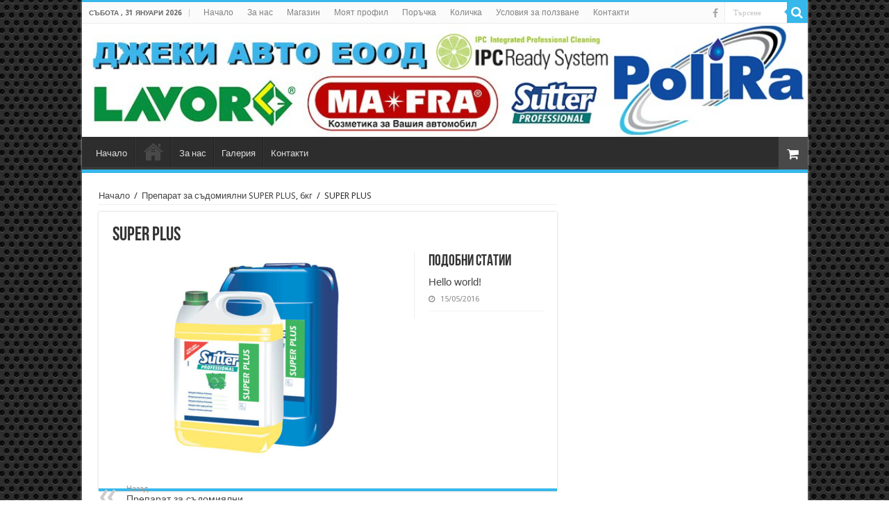

--- FILE ---
content_type: text/css
request_url: https://djeki.com/wp-content/themes/sahifa/css/woocommerce.css
body_size: 42152
content:
@charset "UTF-8";

.woocommerce ins {
    background: #fff9c0;
    text-decoration: none;
    padding: .202em .53em;
}
.product_title {
    margin-bottom: 20px;
    line-height: 25px;
}
ul.products {
    margin: 0;
    clear: both
}
ul.products:after {
    content: "";
    display: table;
    clear: both
}
ul.products li.product {
    list-style: none;
    margin-left: 0;
    margin-bottom: 4.236em;
    overflow: hidden;
    position: relative
}
ul.products li.product .price,
ul.products li.product .star-rating {
    margin: 10px 0
}
ul.products li.product .price {
    display: block;
    color: #787E87;
    font-weight: 400
}
ul.products li.product .price ins {
    font-weight: 700;
    margin-left: .618em;
    background-color: transparent
}
ul.products li.product img {
    display: block;
    width: 100%;
    margin: 0 auto 10px
}
ul.products li.product.product-category img {
    margin-bottom: 10px
}
ul.products li.product .button {
    margin-bottom: .236em
}
ul.products li.product .button.add_to_cart_button.loading {
    opacity: 0.8;
    background: #777;
}
ul.products li.product .button.added:after {
    font-family: 'FontAwesome';
    display: inline-block;
    font-size: 100%;
    margin-left: .618em;
    font-weight: normal;
    line-height: 1em;
    width: 1em;
    text-align: right;
    content: "\f00c";
}
ul.products li.product .button.loading:after {
    font-family: 'FontAwesome';
    display: inline-block;
    font-size: 100%;
    margin-left: .618em;
    font-weight: normal;
    line-height: 1em;
    width: 1em;
    text-align: right;
    content: "\f110";
    -webkit-animation: fa-spin 2s infinite linear;
            animation: fa-spin 2s infinite linear;
}
.single-product div.product {
    position: relative;
    overflow: hidden
}
.single-product div.product:after {
    content: "";
    display: table;
    clear: both
}
.single-product div.product .images,
.single-product div.product .summary {
    line-height: 18px;
    margin-bottom: 2.618em;
    margin-top: 0;
	clear:both;
}
.single-product div.product .images .woocommerce-main-image {
    margin-bottom: 10px;
    display: block
}
.single-product div.product .images .thumbnails a.zoom {
    display: block;
    width: 31.33333333333333%;
    margin-right: 3%;
    float: left;
    margin-bottom: 10px
}
.single-product div.product .images .thumbnails a.zoom.last {
    margin-right: 0
}
.single-product div.product .images .thumbnails a.zoom.first {
    clear: both
}
.single-product div.product form.cart {
    margin-bottom: 1.618em;
    padding: 1.618em 0;
    border-top: 3px solid rgba(0, 0, 0, .025);
    border-bottom: 3px solid rgba(0, 0, 0, .025)
}
.single-product div.product form.cart:after {
    content: "";
    display: table;
    clear: both
}
.single-product div.product form.cart .quantity {
    float: left;
}
.single-product div.product form.cart .button {
    float: right
}
.single-product div.product .price {
    font-weight: 700;
    font-size: 18px;
    margin-bottom: 15px;
}
.single-product div.product table.variations {
    margin: 0
}
.single-product div.product table.variations td,
.single-product div.product table.variations th {
    display: list-item;
    padding: 0;
    list-style: none;
    background-color: transparent
}
.single-product div.product table.variations .value {
    margin-bottom: 1em
}
.single-product div.product .single_variation .price {
    margin-bottom: 1em;
    display: block
}
.single-product div.product .variations_button {
    padding-top: 1em;
    border-top: 1px solid rgba(0, 0, 0, .1)
}
.single-product div.product .variations_button:after {
    content: "";
    display: table;
    clear: both
}
.single-product div.product .woocommerce-product-rating {
    margin-bottom: 20px;
    line-height: 1;
    border-bottom: 3px solid rgba(0, 0, 0, .025);
    padding: 0 0 10px;
}
.single-product div.product .woocommerce-product-rating:after {
    content: "";
    display: table;
    clear: both
}
.single-product div.product .woocommerce-product-rating a {
    font-size: .857em
}
.single-product div.product .woocommerce-product-rating .star-rating {
    float: right
}
.single-product div.product .product_meta .sku_wrapper,
.single-product div.product .product_meta .posted_in,
.single-product div.product .product_meta .tagged_as {
    clear: both;
    display: block;
    margin-bottom: 5px;
}
.single-product div.product p.stock:before {
    font-family: FontAwesome;
    margin-right: .53em
}
.single-product div.product p.stock.in-stock:before {
    content: "\f118"
}
.single-product div.product p.stock.out-of-stock:before {
    content: "\f119"
}
/* --------- */

.single-product div.product .woocommerce-product-gallery {
    position: relative
}
.single-product div.product .woocommerce-product-gallery .woocommerce-product-gallery__trigger {
    position: absolute;
    top: .875em;
    right: .875em;
    display: block;
    height: 2em;
    width: 2em;
    border-radius: 3px;
    z-index: 99;
    text-align: center;
    overflow: hidden;
    background: #333;
    color: #fff;
    line-height: 1.8;
}
.single-product div.product .woocommerce-product-gallery .woocommerce-product-gallery__trigger img {
    display: none!important
}
.single-product div.product .woocommerce-product-gallery img {
    margin: 0
}
.single-product div.product .woocommerce-product-gallery .flex-viewport {
    margin-bottom: 1.618em
}
.single-product div.product .woocommerce-product-gallery .flex-control-thumbs {
    margin: 0;
    padding: 0;
    position: relative;
    height: auto;
}
.single-product div.product .woocommerce-product-gallery .flex-control-thumbs:after,
.single-product div.product .woocommerce-product-gallery .flex-control-thumbs:before {
    content: "";
    display: table
}
.single-product div.product .woocommerce-product-gallery .flex-control-thumbs li {
    list-style: none;
    margin-bottom: 1.618em;
    cursor: pointer
}
.single-product div.product .woocommerce-product-gallery .flex-control-thumbs li img {
    opacity: .5;
    -webkit-transition: all, ease, .2s;
    -moz-transition: all, ease, .2s;
    transition: all, ease, .2s
}
.single-product div.product .woocommerce-product-gallery .flex-control-thumbs li img.flex-active,
.single-product div.product .woocommerce-product-gallery .flex-control-thumbs li:hover img {
    opacity: 1
}
.single-product div.product .woocommerce-product-gallery.woocommerce-product-gallery--columns-2 .flex-control-thumbs li {
    width: 42.8571428571%;
    float: left;
    margin-right: 14.2857142857%
}
.single-product div.product .woocommerce-product-gallery.woocommerce-product-gallery--columns-2 .flex-control-thumbs li:nth-child(2n) {
    margin-right: 0
}
.single-product div.product .woocommerce-product-gallery.woocommerce-product-gallery--columns-3 .flex-control-thumbs li {
    width: 23.8095238%;
    float: left;
    margin-right: 14.2857142857%
}
.single-product div.product .woocommerce-product-gallery.woocommerce-product-gallery--columns-3 .flex-control-thumbs li:nth-child(3n) {
    margin-right: 0
}
.single-product div.product .woocommerce-product-gallery.woocommerce-product-gallery--columns-4 .flex-control-thumbs li {
    width: 14.2857142857%;
    float: left;
    margin-right: 14.2857142857%
}
.single-product div.product .woocommerce-product-gallery.woocommerce-product-gallery--columns-4 .flex-control-thumbs li:nth-child(4n) {
    margin-right: 0
}
.single-product div.product .images .woocommerce-main-image {
    margin-bottom: 1.618em;
    display: block
}
.single-product div.product .images .thumbnails a.zoom {
    display: block;
    width: 22.05%;
    margin-right: 3.8%;
    float: left;
    margin-bottom: 1em
}
.single-product div.product .images .thumbnails a.zoom.last {
    margin-right: 0
}
.single-product div.product form.cart {
    margin-bottom: 1.618em;
    padding: 1em 0
}
.single-product div.product form.cart:after,
.single-product div.product form.cart:before {
    content: "";
    display: table
}



#reviews #comments {
    padding-top: 0
}
#reviews .commentlist {
    list-style: none;
    margin-left: 0
}
#reviews .commentlist li {
    border-bottom: 1px solid rgba(0, 0, 0, .1);
    list-style: none
}
#reviews .commentlist li time {
    opacity: .8
}
#reviews .commentlist li .avatar {
    float: right;
    width: 2.618em;
    height: auto
}
#reviews .commentlist li p.meta {
    margin-bottom: 1em
}
#reviews .commentlist li .description {
    padding-bottom: 1.618em
}
#reviews .commentlist li ul.children {
    border-top: 1px solid rgba(0, 0, 0, .1);
    width: 81.81818%;
    float: right;
    margin-right: 0;
    padding-top: 1.618em
}
#reviews .comment-form-author,
#reviews .comment-form-email {
    width: 48%
}
#reviews .comment-form-email {
    margin-right: 0
}
#reviews .comment-form-rating {
    clear: both
}
.woocommerce-pagination {
    padding: 1em 0;
    border: 1px solid rgba(0, 0, 0, .1);
    border-width: 1px 0;
    text-align: center
}
.woocommerce-pagination .page-numbers {
    list-style: none;
    margin: 0
}
.woocommerce-pagination .page-numbers:after {
    content: "";
    display: table;
    clear: both
}
.woocommerce-pagination .page-numbers li {
    display: inline-block
}
.woocommerce-pagination .page-numbers li .page-numbers {
    border-left-width: 0;
    display: inline-block;
    padding: .327em .857em
}
.woocommerce-pagination .page-numbers li .page-numbers.current {
    font-weight: 700;
    background-color: rgba(0, 0, 0, .0125)
}
.woocommerce-pagination .page-numbers li .page-numbers.dots {
    background-color: transparent
}
.woocommerce-pagination .page-numbers li .page-numbers.next,
.woocommerce-pagination .page-numbers li .page-numbers.prev {
    position: relative;
    padding-left: 1.387em;
    padding-right: 1.387em;
    font-size: 0;
}
.woocommerce-pagination .page-numbers li .page-numbers.next:before,
.woocommerce-pagination .page-numbers li .page-numbers.prev:before {
    content: "\f104";
    font-size: initial;
    padding: .327em .857em;
}
.woocommerce-pagination .page-numbers li .page-numbers.next:before {
    content: "\f105";
}
.woocommerce-pagination .page-numbers li a.page-numbers:hover {
    border-color: rgba(0, 0, 0, .1)
}
.product_list_widget {
    list-style: none;
    margin-left: 0
}
.product_list_widget li {
    padding: 1em 0;
    border-bottom: 1px dotted rgba(0, 0, 0, .1)
}
.product_list_widget li:after {
    content: "";
    display: table;
    clear: both
}
.product_list_widget li img {
    max-width: 60px;
    margin-right: 10px;
    float: left
}
.product_list_widget li .quantity {
    display: block;
    color: #aeb2b7
}
.widget_shopping_cart .product_list_widget {
    margin-bottom: 0
}
.widget_shopping_cart .product_list_widget li {
    padding-left: 2em;
    position: relative
}
.widget_shopping_cart .product_list_widget li a.remove {
    position: absolute;
    top: 1em;
    left: 0;
    opacity: 1
}
.widget_shopping_cart p.buttons,
.widget_shopping_cart p.total {
    padding: 1em 0;
    margin: 0;
    text-align: center
}
.widget_shopping_cart p.total {
    border-bottom: 1px solid rgba(0, 0, 0, .1)
}
.widget_product_categories ul {
    margin: 0
}
.widget_product_categories ul li {
    list-style: none;
    margin-bottom: .618em
}
.widget_product_categories .children {
    margin-top: .618em;
    margin-left: 1.618em
}
.site-header .widget_shopping_cart li,
.site-header .widget_shopping_cart p.buttons,
.site-header .widget_shopping_cart p.total {
    padding-left: 1.387em;
    padding-right: 1.387em;
    background-color: rgba(0, 0, 0, .025)
}
.widget_layered_nav li {
    margin-bottom: .618em
}
.widget_layered_nav .chosen:before {
    font-family: FontAwesome;
    content: "\f00d";
    margin-right: .53em;
    color: #e2401c
}
.widget.woocommerce li .count {
    font-size: 1em;
    float: right
}
.widget_price_filter .price_slider {
    margin-bottom: 1em
}
.widget_price_filter .price_slider_amount {
    text-align: right;
    line-height: 2.4em
}
.widget_price_filter .price_slider_amount .button {
    float: left
}
.widget_price_filter .ui-slider {
    position: relative;
    text-align: left
}
.widget_price_filter .ui-slider .ui-slider-handle {
    position: absolute;
    z-index: 2;
    width: 1em;
    height: 1em;
    border-radius: 1em;
    cursor: ew-resize;
    outline: 0;
    background: #F88C00;
    -webkit-box-sizing: border-box;
    -moz-box-sizing: border-box;
    box-sizing: border-box;
    margin-top: -.25em;
    opacity: 1
}
.widget_price_filter .ui-slider .ui-slider-handle:last-child {
    margin-left: -1em
}
.widget_price_filter .ui-slider .ui-slider-handle.ui-state-active,
.widget_price_filter .ui-slider .ui-slider-handle:hover {
    box-shadow: 0 0 0 .236em rgba(0, 0, 0, .1)
}
.widget_price_filter .ui-slider .ui-slider-range {
    position: absolute;
    z-index: 1;
    font-size: .7em;
    display: block;
    border: 0;
    background: #999;
    border-radius: 1em
}
.widget_price_filter .price_slider_wrapper .ui-widget-content {
    border-radius: 1em;
    background: rgba(0, 0, 0, .1)
}
.widget_price_filter .ui-slider-horizontal {
    height: .5em
}
.widget_price_filter .ui-slider-horizontal .ui-slider-range {
    top: 0;
    height: 100%
}
.widget_price_filter .ui-slider-horizontal .ui-slider-range-min {
    left: -1px
}
.widget_price_filter .ui-slider-horizontal .ui-slider-range-max {
    right: -1px
}
table.cart {
    margin-bottom: 3.631em
}
table.cart .product-quantity .minus,
table.cart .product-quantity .plus,
table.cart .product-thumbnail {
    display: none
}
table.cart td,
table.cart th {
    padding: .53em
}
table.cart .qty {
    padding: .236em;
    max-width: 1.618em
}
table.cart td.actions label {
    display: none
}
table.cart td.actions .coupon {
    padding-bottom: 1em;
    margin-bottom: 1em;
    border-bottom: 1px dotted rgba(0, 0, 0, .1)
}
table.cart td.actions input {
    display: block;
    width: 100%;
    margin: .236em 0
}
.wc-proceed-to-checkout {
    margin-bottom: 1.618em
}
.wc-proceed-to-checkout:after {
    content: "";
    display: table;
    clear: both
}
.wc-proceed-to-checkout .button {
    display: block;
    text-align: center;
    margin-bottom: 1em
}
.wc-proceed-to-checkout .button.checkout-button {
    font-size: 1.387em
}
ul#shipping_method {
    margin: 0;
    list-style: none
}
a.remove {
    display: block;
    width: 1.618em;
    height: 1.618em;
    line-height: 1.618;
    font-weight: 400;
    text-indent: -9999px;
    margin: 0 auto;
    position: relative
}
a.remove:before {
    content: "\f057";
    font-family: FontAwesome;
    position: absolute;
    top: 0;
    left: 0;
    right: 0;
    bottom: 0;
    color: #e2401c;
    line-height: 1.618;
    text-indent: 0;
    text-align: center;
    font-weight: 400
}
.checkout_coupon {
    margin-bottom: 2.618em
}
form.checkout:after {
    content: "";
    display: table;
    clear: both
}
#payment {
    border-top: 3px solid rgba(0, 0, 0, .1)
}
#payment:after {
    content: "";
    display: table;
    clear: both
}
#payment .create-account {
    clear: both
}
#payment .payment_methods {
    margin: 0!important;
    border-bottom: 1px dotted rgba(0, 0, 0, .1);
    padding: 0!important
}
#payment .payment_methods li {
    list-style: none!important;
    padding: 1.387em!important;
    border-bottom: 1px dotted rgba(0, 0, 0, .1);
    margin-left: 0
}
#payment .payment_methods li img {
    float: right;
    border: 0;
    padding: 0;
    max-height: 1.618em
}
#payment .payment_methods li:last-child {
    padding-bottom: 0;
    border-bottom: 0
}
#payment .payment_methods li label {
    width: 92%;
    padding-top: 0!important;
    margin-left: .618em;
    font-weight: 700
}
#payment .payment_methods li p {
    margin: 0
}
#payment .payment_methods li .payment_box {
    padding: 1.387em;
    margin: 1.387em -1.387em -1.387em;
    background: rgba(0, 0, 0, .035);
    border-top: 1px dotted rgba(0, 0, 0, .1)
}
#payment .payment_methods li .payment_box fieldset {
    border: 0;
    margin: 0;
    padding: 1em 0 0;
    font-size: .857em
}
#payment .payment_methods li .payment_box fieldset label {
    width: auto;
    margin-left: 0
}
#payment .payment_methods li .payment_box fieldset .form-row {
    margin-bottom: 1em
}
#payment .payment_methods li .payment_box fieldset .form-row-first select {
    width: 48%
}
#payment .payment_methods li .payment_box fieldset .form-row-first select:nth-child(2n) {
    float: right
}
#payment .payment_methods li .payment_box fieldset #cvv {
    width: 22%!important
}
#payment .payment_methods li .payment_box fieldset .help {
    width: 75%;
    float: right
}
#payment .terms {
    width: 100%;
    clear: both;
    float: none;
    margin-bottom: 0;
    margin-top: 1em
}
#payment .terms label {
    display: inline
}
#payment .terms input {
    display: inline-block;
    width: auto;
    float: left;
    margin: .327em .53em 0 0
}
#payment .place-order {
    padding: 1.387em;
    margin-bottom: 0;
    float: none;
    width: 100%
}
#payment .place-order .button {
    font-size: 1.387em;
    width: 100%
}
#customer_login .col-1 {
    padding-bottom: 1.618em;
    margin-bottom: 1.618em;
    border-bottom: 1px dotted rgba(0, 0, 0, .1)
}
ul.order_details {
    list-style: none;
    border: 1px solid rgba(0, 0, 0, .1);
    position: relative;
    margin-left: 0
}
ul.order_details:after {
    content: "";
    display: table;
    clear: both
}
ul.order_details li {
    float: left;
    padding: 1em 1.618em;
    border-right: 1px solid rgba(0, 0, 0, .1);
    font-size: .8em;
    text-transform: uppercase
}
ul.order_details li:last-child {
    border-right: 0
}
ul.order_details li strong {
    display: block;
    font-size: 1.387em;
    text-transform: none
}
ul.digital-downloads {
    list-style: none;
    margin-left: 0
}
ul.digital-downloads li {
    padding-bottom: 1em;
    margin-bottom: 1em;
    border-bottom: 1px dotted rgba(0, 0, 0, .1)
}
ul.digital-downloads li:before {
    font-family: FontAwesome;
    content: "\f019";
    margin-right: .53em
}
.my_account_orders .button {
    padding: .53em 1em;
    font-size: .857em
}
.form-row label {
    display: block
}
.form-row input,
.form-row textarea {
    width: 100%
}
.form-row .button,
.form-row input[type=checkbox],
.form-row input[type=radio] {
    width: auto
}
.form-row.create-account label {
    display: inline-block
}
.form-row.woocommerce-validated input.input-text {
    box-shadow: inset 2px 0 0 #17ba6f
}
.form-row.woocommerce-invalid input.input-text {
    box-shadow: inset 2px 0 0 #e2401c
}
.form-row-last {
    margin-right: 0!important
}
.form-row-wide {
    clear: both;
    width: 100%
}
.required {
    border-bottom: 0!important;
    color: red
}
.demo_store {
    position: fixed;
    left: 0;
    bottom: 0;
    right: 0;
    margin: 0;
    padding: 1em 1.387em;
    background-color: #3D9CD2;
    color: #fff
}
.demo_store:before {
    font-family: FontAwesome;
    margin-right: .53em;
    content: "\f05a"
}
.star-rating {
    overflow: hidden;
    position: relative;
    height: 1em;
    line-height: 1em;
    font-size: 1em;
    width: 4.64em;
    font-family: fontawesome;
    font-weight: 400
}
.star-rating:before {
    content: "\f005\f005\f005\f005\f005";
    float: left;
    top: 0;
    left: 0;
    position: absolute;
    color: rgba(0, 0, 0, .2)
}
.star-rating span {
    overflow: hidden;
    float: left;
    top: 0;
    left: 0;
    position: absolute;
    padding-top: 1.618em
}
.star-rating span:before {
    content: "\f005\f005\f005\f005\f005";
    top: 0;
    position: absolute;
    left: 0;
    color: #f0ce02
}
p.stars {
    position: relative;
    font-size: 1.618em
}
p.stars a {
    display: block;
    font-weight: 700;
    margin-right: 1em;
    text-indent: -9999px;
    position: relative;
    color: #787E87
}
p.stars a:hover {
    color: #f0ce02
}
p.stars a:last-child {
    border-right: 0
}
p.stars a.star-1:after,
p.stars a.star-2:after,
p.stars a.star-3:after,
p.stars a.star-4:after,
p.stars a.star-5:after {
    font-family: FontAwesome;
    text-indent: 0;
    position: absolute;
    top: 0;
    left: 0;
    padding-right: 1em
}
p.stars a.star-1 {
    width: 2em
}
p.stars a.star-1:after {
    content: "\f006"
}
p.stars a.star-1.active:after,
p.stars a.star-1:hover:after {
    content: ""
}
p.stars a.star-2 {
    width: 3em
}
p.stars a.star-2:after {
    content: "\f006\f006"
}
p.stars a.star-2.active:after,
p.stars a.star-2:hover:after {
    content: ""
}
p.stars a.star-3 {
    width: 4em
}
p.stars a.star-3:after {
    content: "\f006\f006\f006"
}
p.stars a.star-3.active:after,
p.stars a.star-3:hover:after {
    content: ""
}
p.stars a.star-4 {
    width: 5em
}
p.stars a.star-4:after {
    content: "\f006\f006\f006\f006"
}
p.stars a.star-4.active:after,
p.stars a.star-4:hover:after {
    content: ""
}
p.stars a.star-5 {
    width: 6em;
    border: 0
}
p.stars a.star-5:after {
    content: "\f006\f006\f006\f006\f006"
}
p.stars a.star-5.active:after,
p.stars a.star-5:hover:after {
    content: ""
}
.onsale {
    background-color: #F88C00;
    z-index: 1;
    padding: 6px 14px;
    position: absolute;
    top:  10px;
    left: 10px;
    font-size: 12pt;
    color: #FFF;
    -webkit-border-radius: 3px;
       -moz-border-radius: 3px;
            border-radius: 3px;
}
ul.products .onsale {
    padding: 4px 10px;
    font-size: 10pt;
    top:  5px;
    left: 5px;
    -webkit-border-radius: 2px;
       -moz-border-radius: 2px;
            border-radius: 2px;
}
ul.products li.product .product-img {
    position: relative;
}
ul.products li.product .product-img img,
.single-product div.product .images img:not(.zoomImg){
    opacity: 1 !important;
}
ul.products li.product .product-img img:hover,
.single-product div.product .images img:not(.zoomImg):hover{
    opacity: .7 !important;
}

/*ul.products li.product .product-img:after {
    content: '';
    position: absolute;
    bottom: 0;
    left: 10px;
    width: 0;
    height: 0;
    border: 10px solid #fff;
    border-color: transparent transparent #fff transparent;
}*/

.woocommerce .images img{
    width:100%;
}
.quantity input::-webkit-inner-spin-button,
.quantity input::-webkit-outer-spin-button {
    display: none
}
.quantity .qty {
    border: 1px solid #ccc;
    max-width: 3.631em;
    text-align: center;
    margin: 0 5px;
    -moz-appearance: textfield;
    float: left;
    height: 32px
}
.quantity .minus,
.quantity .plus {
    font-weight: 700;
    color: #FFF;
    border: 0 none;
    background-color: #777;
    box-shadow: none;
    width: 20px;
    height: 20px;
    float: left;
    -webkit-border-radius: 100%;
    -moz-border-radius:  100%;
    border-radius:  100%;
    line-height: 20px;
    padding: 0;
    margin-top: 5px;
}
.quantity .minus:hover,
.quantity .plus:hover {
    background-color: #F88C00;
}
.woocommerce-ordering,
.woocommerce-result-count {
    margin: .5em 0 1em
}
.woocommerce-result-count {
    padding-top: 5px;
}
.woocommerce-ordering .orderby {
    padding: 3px;
}
.woocommerce-tabs {
    border: 1px solid rgba(0, 0, 0, .1);
    border-width: 1px 0;
    padding: 1em 0
}
.woocommerce-tabs .entry-content{
    line-height: 19px;
}
.woocommerce-tabs .entry-content h2,
.woocommerce .related.products h2 {
    margin-bottom: 20px;
}
.woocommerce-tabs ul.tabs {
    list-style: none;
    margin-left: 0;
	padding-bottom: 35px;
    text-align: center
}
.woocommerce-tabs ul.tabs li {
    display: inline-block;
    margin-right: 1em;
    position: relative
}
.woocommerce-tabs ul.tabs li.active a {
    color: #787E87
}
.woocommerce-tabs ul.tabs li.active:after {
    content: "\f107";
    font-family: FontAwesome;
    position: absolute;
    top: 100%;
    left: 50%;
    height: 1em;
    width: 1em;
    line-height: 1;
    margin-left: -.5em
}
.shop_attributes {
    text-align: left;
}
.shop_attributes th {
    padding-right: 15px;
}
.woocommerce-error,
.woocommerce-info,
.woocommerce-message,
.woocommerce-noreviews,
p.no-comments {
    color: #666;
    background: #F7F7F7;
    padding: .5em 1.618em;
    margin-bottom: 2.618em;
    border-color: #17ba6f;
    border-style: solid;
    border-width: 0 0 0 5px;
    margin-left: 0;
    clear: both;
}
.woocommerce-error:after,
.woocommerce-info:after,
.woocommerce-message:after,
.woocommerce-noreviews:after,
p.no-comments:after {
    content: "";
    display: table;
    clear: both
}
.woocommerce-error a,
.woocommerce-info a,
.woocommerce-message a,
.woocommerce-noreviews a,
p.no-comments a{
    text-decoration: underline;
}
.woocommerce-error a.button:hover,
.woocommerce-info a.button:hover,
.woocommerce-message a.button:hover,
.woocommerce-noreviews a.button:hover,
p.no-comments a.button:hover {
    opacity: 1
}
.woocommerce-error .button,
.woocommerce-info .button,
.woocommerce-message .button,
.woocommerce-noreviews .button,
p.no-comments .button {
    float: right;
    padding: 0 0 0 1em;
    background: 0 0 !important;
    box-shadow: none;
    line-height: 1.618;
    border-width: 0 0 0 1px;
    border-left-style: solid;
    border-left-color: rgba(0, 0, 0, .25)!important;
    text-decoration: none;
    color: #666;
    border-radius: 0
}
.woocommerce-error .button:hover,
.woocommerce-info .button:hover,
.woocommerce-message .button:hover,
.woocommerce-noreviews .button:hover,
p.no-comments .button:hover {
    background: 0 0 !important;
    color: #000;
}
.added_to_cart {
    padding-left: 10px;
}
.woocommerce-error {
    list-style: none
}
.woocommerce-info,
.woocommerce-noreviews,
p.no-comments {
    border-color: #3D9CD2
}
.woocommerce-error {
    border-color: #e2401c
}
dl.variation {
    font-size: .857em
}
dl.variation dd {
    margin: 0 0 1em
}
.widget-container .star-rating {
    margin: 5px 0;
}
.widget_product_search form {
    font-size: 0;
}
.widget_product_search #s{
    width: 75%;
    margin-right: 2%;
    margin-bottom: 0;
}
.widget_product_search input#searchsubmit {
    width: 23%;
}
.woocommerce.widget_products a,
.woocommerce.widget_recently_viewed_products a,
.woocommerce.widget_recent_reviews a,
.woocommerce.widget_top_rated_products a{
    display: block;
    margin-bottom: 5px;
}


/* Dark
-------------------------------------------------- */
body.dark-skin.woocommerce ins {
    background: #1D1D1C;
}
body.dark-skin .woocommerce-error,
body.dark-skin .woocommerce-info,
body.dark-skin .woocommerce-message,
body.dark-skin .woocommerce-noreviews,
body.dark-skin p.no-comments,
body.dark-skin .chosen-container .chosen-results li.no-results{
    color: #D7D7D7;
    background: #343434;
}
body.dark-skin .chosen-container-single .chosen-single {
    background: -webkit-gradient(linear,50% 0,50% 100%,color-stop(20%,#444),color-stop(50%,#3a3a3a),color-stop(52%,#333),color-stop(100%,#444));
    background: -webkit-linear-gradient(top,#444 20%,#3a3a3a 50%,#333 52%,#444 100%);
       background: -moz-linear-gradient(top,#444 20%,#3a3a3a 50%,#333 52%,#444 100%);
         background: -o-linear-gradient(top,#444 20%,#3a3a3a 50%,#333 52%,#444 100%);
            background: linear-gradient(top,#444 20%,#3a3a3a 50%,#333 52%,#444 100%);
    box-shadow: 0 0 3px #333 inset,0 1px 1px rgba(0,0,0,.4);
    border-color: #5A5A5A;
    color: #FFF;
}
body.dark-skin .chosen-container .chosen-drop {
    border: 1px solid #5A5A5A;
    background: #333;
}
body.dark-skin .chosen-container-single .chosen-search input[type=text]{
    background-color: #FFF;
    color: #000 !important;
    webkit-transition: none;
      -moz-transition: none;
       -ms-transition: none;
        -o-transition: none;
           transition: none;
}
body.dark-skin .woocommerce-error .button,
body.dark-skin .woocommerce-info .button,
body.dark-skin .woocommerce-message .button,
body.dark-skin .woocommerce-noreviews .button,
body.dark-skin p.no-comments .button {
    color: #999;
}


/* Responsive
-------------------------------------------------- */
@media screen and (min-width: 768px) {
    p.stars {
        font-size: 1em
    }
    p.stars a {
        display: inline-block
    }
    p.stars a.star-1,
    p.stars a.star-2,
    p.stars a.star-3,
    p.stars a.star-4 {
        border-right: 1px solid rgba(0, 0, 0, .1)
    }
    ul.products li.product {
        clear: none;
        float: left;
        width: 30.43478%;
        margin-right: 4.34783%
    }
    ul.products li.product.first {
        clear: both!important
    }
    ul.products li.product.last {
        margin-right: 0!important
    }
    .single-product div.product .images {
        width: 43.17647%;
        float: left;
        margin-right: 3.88235%;
        margin-bottom: 3.631em
    }
    .single-product div.product .images .thumbnails:after {
        content: "";
        display: table;
        clear: both
    }
    .single-product div.product .images .thumbnails a.zoom {
        width: 31.33333333333333%;
        float: left;
        margin-right: 3%
    }
    .single-product div.product .images .thumbnails a.zoom.last {
        margin-right: 0
    }
    .single-product div.product .summary {
        width: 52.94118%;
        float: right;
        margin-right: 0;
        margin-bottom: 3.631em;
		clear: none;
    }
    .single-product div.product .woocommerce-tabs {
        clear: both
    }
    .woocommerce .page-description {
        width: 64.70588%;
        float: left;
        margin-right: 5.88235%;
        margin-bottom: 1.618em
    }
    .woocommerce-result-count {
        float: left;
        position: relative;
        padding-bottom: 1em;
        clear: both
    }
    .woocommerce-ordering {
        float: right
    }
    table.cart td,
    table.cart th {
        padding: .857em 1.387em
    }
    table.cart .qty {
        padding: 0 .857em;
        max-width: 3.632em
    }
    table.cart .product-remove {
        display: table-cell
    }
    table.cart .product-quantity .minus,
    table.cart .product-quantity .plus {
        display: inline-block
    }
    table.cart .quantity {
        min-width: 9.505em
    }
    table.cart td.actions {
        text-align: right
    }
    table.cart td.actions label {
        display: none
    }
    table.cart td.actions .coupon {
        padding-bottom: 0;
        margin-bottom: 0;
        border-bottom: none;
        display: inline-block;
        float: left
    }
    table.cart td.actions input {
        display: inline-block;
        width: auto;
        margin: 0
    }
    .cart-collaterals:after {
        content: "";
        display: table;
        clear: both
    }
    .cart-collaterals .cross-sells {
        width: 41.17647%;
        float: left;
        margin-right: 5.88235%
    }
    .cart-collaterals .cross-sells ul.products li.product {
        width: 42.85714%;
        float: left;
        margin-right: 14.28571%
    }
    .cart-collaterals .cart_totals,
    .cart-collaterals .shipping_calculator {
        width: 52.94118%;
        float: right;
        margin: 0;
        clear: right
    }
    .cart-collaterals .shipping_calculator {
        clear: right
    }
    #customer_details {
        width: 52.94118%;
        float: left;
        margin-right: 5.88235%
    }
    #customer_details .form-row-first {
        width: 33.33333%;
        float: left;
        margin-right: 11.11111%
    }
    #customer_details .form-row-last {
        width: 55.55556%;
        float: right;
        margin-right: 0
    }
    #customer_details .col-1,
    #customer_details .col-2 {
        margin-bottom: 1.618em
    }
    #order_review,
    #order_review_heading {
        width: 41.17647%;
        float: right;
        margin-right: 0;
        border: 3px solid #F88C00;
        clear: none
    }
    #order_review_heading {
        margin-bottom: 0;
        padding: .618em 2.08333%;
        border-width: 3px 3px 0
    }
    #order_review {
        border-width: 0 3px 3px
    }
    #wc_checkout_add_ons {
        width: 41.17647%;
        float: left;
        margin-right: 5.88235%
    }
    #order_review .shop_table {
        margin-bottom: 2.618em
    }
    .form-row-first {
        width: 47.05882%;
        float: left;
        margin-right: 5.88235%;
        clear: both
    }
    .form-row-last {
        width: 47.05882%;
        float: right;
        margin-right: 0
    }
    .woocommerce-tabs {
        margin-bottom: 2.618em;
        padding-top: 2.618em;
        padding-bottom: 2.618em
    }
    .woocommerce-tabs:after {
        content: "";
        display: table;
        clear: both
    }
    .woocommerce-tabs ul.tabs {
        width: 29.41176%;
        float: left;
        margin-right: 5.88235%;
        text-align: left
    }
    .woocommerce-tabs ul.tabs li {
        display: block;
        margin: 0;
        border-bottom: 1px dotted rgba(0, 0, 0, .1)
    }
    .woocommerce-tabs ul.tabs li a {
        padding: 1em 0;
        display: block
    }
    .woocommerce-tabs ul.tabs li.active:after {
        margin: -.5em 0 0;
        right: 0;
        left: auto;
        top: 50%;
        content: "\f105"
    }
    .woocommerce-tabs .panel {
        width: 64.70588%;
        float: right;
        margin-right: 0;
        margin-top: 0
    }
}


/* RTL
-------------------------------------------------- */
body.rtl .price_label {
    text-align: left;
}
body.rtl ul.products li.product,
body.rtl .product_list_widget,
body.rtl ul.order_details {
    margin-right: 0;
}
body.rtl ul.products li.product .price ins,
body.rtl #payment .payment_methods li label {
    margin-left: 0;
    margin-right: .618em;
}
body.rtl ul.products li.product .button.added:after,
body.rtl ul.products li.product .button.loading:after {
    margin-left: 0;
    margin-right: .618em;
    text-align: left;
}
body.rtl.single-product div.product .images .thumbnails a.zoom {
    margin-right: 0;
    margin-left: 3%;
    float: right;
}
body.rtl.single-product div.product .images .thumbnails a.zoom.last,
body.rtl #reviews .comment-form-email {
    margin-left: 0
}
body.rtl.single-product div.product form.cart .quantity,
body.rtl .widget_price_filter .price_slider_amount .button,
body.rtl #payment .terms input,
body.rtl .quantity .qty,
body.rtl .quantity .minus,
body.rtl .quantity .plus {
    float: right;
}

body.rtl.single-product div.product .woocommerce-product-gallery.woocommerce-product-gallery--columns-2 .flex-control-thumbs li {
    float: right;
    margin-left: 14.2857142857%;
    margin-right: 0
}

body.rtl.single-product div.product .woocommerce-product-gallery.woocommerce-product-gallery--columns-3 .flex-control-thumbs li {
    float: right;
    margin-left: 14.2857142857%;
    margin-right: 0
}
body.rtl.single-product div.product .woocommerce-product-gallery.woocommerce-product-gallery--columns-4 .flex-control-thumbs li {
    float: right;
    margin-left: 14.2857142857%;
    margin-right: 0;
}

body.rtl.single-product div.product .woocommerce-product-gallery.woocommerce-product-gallery--columns-4 .flex-control-thumbs li:nth-child(4n),
body.rtl.single-product div.product .woocommerce-product-gallery.woocommerce-product-gallery--columns-2 .flex-control-thumbs li:nth-child(2n),
body.rtl.single-product div.product .woocommerce-product-gallery.woocommerce-product-gallery--columns-3 .flex-control-thumbs li:nth-child(3n) {
    margin-left: 0
}

body.rtl.single-product div.product .woocommerce-product-gallery .woocommerce-product-gallery__trigger {
    left: .875em;
    right: auto;
}

body.rtl.single-product div.product form.cart .button,
body.rtl.single-product div.product .woocommerce-product-rating .star-rating,
body.rtl #reviews .commentlist li .avatar,
body.rtl .widget.woocommerce li .count,
body.rtl #payment .payment_methods li img,
body.rtl #payment .payment_methods li .payment_box fieldset .form-row-first select:nth-child(2n),
body.rtl #payment .payment_methods li .payment_box fieldset .help {
    float: left;
}
body.rtl #reviews .commentlist,
body.rtl #payment .payment_methods li .payment_box fieldset label {
    margin-right: 0
}
body.rtl #reviews .commentlist li ul.children {
    float: left;
    margin-left: 0;
}
body.rtl .product_list_widget li img {
    margin-left: 10px;
    margin-right: 0;
    float: right
}
body.rtl .widget_shopping_cart .product_list_widget li {
    padding-left: 0;
    padding-right: 2em;
}
body.rtl .widget_shopping_cart .product_list_widget li a.remove {
    left: auto;
    right: 0;
}
body.rtl .widget_product_categories .children {
    margin-left: 0;
    margin-right: 1.618em
}
body.rtl .widget_layered_nav .chosen:before {
    margin-left: .53em;
    margin-right: 0;
}
body.rtl .widget_price_filter .ui-slider  {
    text-align: right;
}
body.rtl .widget_price_filter .ui-slider .ui-slider-handle:last-child {
    margin-left: 0
    margin-right: -1em
}
body.rtl .widget_price_filter .ui-slider-horizontal .ui-slider-range-min {
    left: auto;
    right: -1px
}
body.rtl .widget_price_filter .ui-slider-horizontal .ui-slider-range-max {
    right: auto;
    left: -1px
}
body.rtl ul.order_details li {
    border-left: 1px solid rgba(0, 0, 0, .1);
    border-right: 0
}
body.rtl ul.order_details li:last-child {
    border-left: 0
}
body.rtl .form-row-last {
    margin-left: 0!important
}
body.rtl .demo_store:before {
    margin-left: .53em;
    margin-right: 0;
}
body.rtl .star-rating:before,
body.rtl .star-rating span {
    float: right;
    left: auto;
    right: 0;
}
body.rtl .star-rating span:before {
    left: auto;
    right: 0;
}
body.rtl p.stars a {
    margin-right: 0;
    margin-left: 1em;
}
body.rtl p.stars a.star-1:after,
body.rtl p.stars a.star-2:after,
body.rtl p.stars a.star-3:after,
body.rtl p.stars a.star-4:after,
body.rtl p.stars a.star-5:after {
    left: auto;
    right: 0;
    padding-left: 1em;
    padding-right: 0
}
body.rtl .onsale {
    left: auto;
    right: 10px;
}
body.rtl ul.products .onsale {
    left: auto;
    right: 5px;
}
body.rtl .woocommerce-tabs ul.tabs li {
    margin-right: 0;
    margin-left: 1em;
}
body.rtl .woocommerce-tabs ul.tabs li.active:after {
    left: 0;
    right: 50%;
    margin-left: 0;
    margin-right: -.5em
}
body.rtl .shop_attributes {
    text-align: right;
}
body.rtl .shop_attributes th {
    padding-left: 15px;
    padding-right: 0;
}
body.rtl .woocommerce-error,
body.rtl .woocommerce-info,
body.rtl .woocommerce-message,
body.rtl .woocommerce-noreviews,
body.rtl p.no-comments {
    border-width: 0 5px 0 0;
    margin-right: 0;
}
body.rtl .woocommerce-error .button,
body.rtl .woocommerce-info .button,
body.rtl .woocommerce-message .button,
body.rtl .woocommerce-noreviews .button,
body.rtl p.no-comments .button {
    float: left;
    padding: 0 1em 0 0;
    border-width: 0 1px 0 0;
    border-right-style: solid;
    border-right-color: rgba(0, 0, 0, .25) !important;
}
body.rtl .added_to_cart {
    padding-right: 10px;
    padding-left: 0;
}
body.rtl .widget_product_search #s{
    margin-right: 0;
    margin-left: 2%;
}
body.rtl .woocommerce-pagination .page-numbers li .page-numbers.prev:before {
    content: "\f105";
}
body.rtl .woocommerce-pagination .page-numbers li .page-numbers.next:before {
    content: "\f104";
}

@media screen and (min-width: 768px) {
    body.rtl p.stars a.star-1,
    body.rtl p.stars a.star-2,
    body.rtl p.stars a.star-3,
    body.rtl p.stars a.star-4 {
        border-left: 1px solid rgba(0, 0, 0, .1);
        border-right: 0 none;
    }
    body.rtl ul.products li.product {
        clear: none;
        float: right;
        margin-left: 4.34783%;
        margin-right: 0
    }
    body.rtl ul.products li.product.last {
        margin-left: 0!important
    }
    body.rtl.single-product div.product .images {
        float: right;
        margin-left: 3.88235%;
        margin-right: 0;
    }
    body.rtl.single-product div.product .images .thumbnails a.zoom {
        float: right;
        margin-left: 3%;
        margin-right: 0
    }
    body.rtl.single-product div.product .images .thumbnails a.zoom.last {
        margin-left: 0
    }
    body.rtl.single-product div.product .summary {
        float: left;
        margin-left: 0;
    }
    body.rtl.woocommerce .page-description {
        float: right;
        margin-right: 0;
        margin-left: 5.88235%;
    }
    body.rtl .woocommerce-result-count {
        float: right;
    }
    body.rtl .woocommerce-ordering {
        float: left
    }
    body.rtl table.cart td.actions {
        text-align: left
    }
    body.rtl table.cart td.actions .coupon {
        float: right
    }
    body.rtl .cart-collaterals .cross-sells {
        float: right;
        margin-right: 0;
        margin-left: 5.88235%
    }
    body.rtl .cart-collaterals .cross-sells ul.products li.product {
        float: right;
        margin-right: 0;
        margin-left: 14.28571%
    }
    body.rtl .cart-collaterals .cart_totals,
    body.rtl .cart-collaterals .shipping_calculator {
        float: left;
        clear: left
    }
    body.rtl .cart-collaterals .shipping_calculator {
        clear: left
    }
    body.rtl #customer_details {
        float: right;
        margin-right: 0;
        margin-left: 5.88235%
    }
    body.rtl #customer_details .form-row-first {
        float: right;
        margin-right: 0;
        margin-left: 11.11111%
    }
    body.rtl #customer_details .form-row-last {
        float: left;
        margin-left: 0
    }
    body.rtl #order_review,
    body.rtl #order_review_heading {
        float: left;
        margin-left: 0;
    }
    body.rtl #wc_checkout_add_ons {
        float: right;
        margin-right: 0%;
        margin-left: 5.88235%
    }
    body.rtl .form-row-first {
        float: right;
        margin-right: 0;
        margin-left: 5.88235%;
    }
    body.rtl .form-row-last {
        float: left;
        margin-left: 0
    }
    body.rtl .woocommerce-tabs ul.tabs {
        float: right;
        margin-left: 5.88235%;
        margin-right: 0;
		padding-bottom: 0;
        text-align: right
    }
    body.rtl .woocommerce-tabs ul.tabs li.active:after {
        left: 0;
        right: auto;
		content: "\f104";
    }
    body.rtl .woocommerce-tabs .panel {
        float: left;
        margin-left: 0;
    }
}
